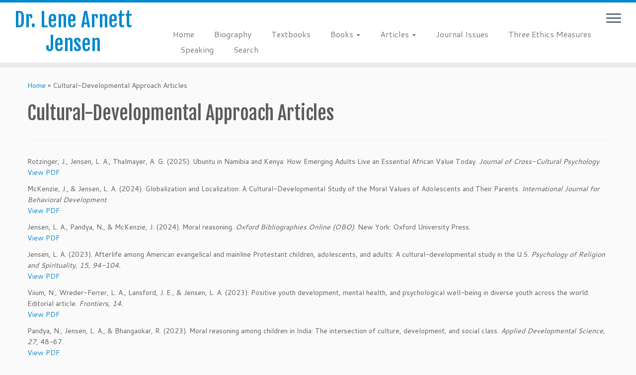

--- FILE ---
content_type: text/html; charset=UTF-8
request_url: https://lenearnettjensen.com/cultural-development-approach-articles/
body_size: 9519
content:
<!DOCTYPE html>
<!--[if IE 7]>
<html class="ie ie7 no-js" lang="en">
<![endif]-->
<!--[if IE 8]>
<html class="ie ie8 no-js" lang="en">
<![endif]-->
<!--[if !(IE 7) | !(IE 8)  ]><!-->
<html class="no-js" lang="en">
<!--<![endif]-->
	<head>
		<meta charset="UTF-8" />
		<meta http-equiv="X-UA-Compatible" content="IE=EDGE" />
        		<meta name="viewport" content="width=device-width, initial-scale=1.0" />
        <link rel="profile"  href="https://gmpg.org/xfn/11" />
		<link rel="pingback" href="https://lenearnettjensen.com/xmlrpc.php" />
		<!-- html5shiv for IE8 and less  -->
		<!--[if lt IE 9]>
			<script src="https://lenearnettjensen.com/wp-content/themes/customizr/assets/front/js/libs/html5.js"></script>
		<![endif]-->
		<script>(function(html){html.className = html.className.replace(/\bno-js\b/,'js')})(document.documentElement);</script>
<title>Cultural-Developmental Approach Articles &#8211; Dr. Lene Arnett Jensen</title>
<link rel='dns-prefetch' href='//fonts.googleapis.com' />
<link rel='dns-prefetch' href='//s.w.org' />
<link rel="alternate" type="application/rss+xml" title="Dr. Lene Arnett Jensen &raquo; Feed" href="https://lenearnettjensen.com/feed/" />
<link rel="alternate" type="application/rss+xml" title="Dr. Lene Arnett Jensen &raquo; Comments Feed" href="https://lenearnettjensen.com/comments/feed/" />
		<script type="text/javascript">
			window._wpemojiSettings = {"baseUrl":"https:\/\/s.w.org\/images\/core\/emoji\/12.0.0-1\/72x72\/","ext":".png","svgUrl":"https:\/\/s.w.org\/images\/core\/emoji\/12.0.0-1\/svg\/","svgExt":".svg","source":{"concatemoji":"https:\/\/lenearnettjensen.com\/wp-includes\/js\/wp-emoji-release.min.js?ver=5.2.18"}};
			!function(e,a,t){var n,r,o,i=a.createElement("canvas"),p=i.getContext&&i.getContext("2d");function s(e,t){var a=String.fromCharCode;p.clearRect(0,0,i.width,i.height),p.fillText(a.apply(this,e),0,0);e=i.toDataURL();return p.clearRect(0,0,i.width,i.height),p.fillText(a.apply(this,t),0,0),e===i.toDataURL()}function c(e){var t=a.createElement("script");t.src=e,t.defer=t.type="text/javascript",a.getElementsByTagName("head")[0].appendChild(t)}for(o=Array("flag","emoji"),t.supports={everything:!0,everythingExceptFlag:!0},r=0;r<o.length;r++)t.supports[o[r]]=function(e){if(!p||!p.fillText)return!1;switch(p.textBaseline="top",p.font="600 32px Arial",e){case"flag":return s([55356,56826,55356,56819],[55356,56826,8203,55356,56819])?!1:!s([55356,57332,56128,56423,56128,56418,56128,56421,56128,56430,56128,56423,56128,56447],[55356,57332,8203,56128,56423,8203,56128,56418,8203,56128,56421,8203,56128,56430,8203,56128,56423,8203,56128,56447]);case"emoji":return!s([55357,56424,55356,57342,8205,55358,56605,8205,55357,56424,55356,57340],[55357,56424,55356,57342,8203,55358,56605,8203,55357,56424,55356,57340])}return!1}(o[r]),t.supports.everything=t.supports.everything&&t.supports[o[r]],"flag"!==o[r]&&(t.supports.everythingExceptFlag=t.supports.everythingExceptFlag&&t.supports[o[r]]);t.supports.everythingExceptFlag=t.supports.everythingExceptFlag&&!t.supports.flag,t.DOMReady=!1,t.readyCallback=function(){t.DOMReady=!0},t.supports.everything||(n=function(){t.readyCallback()},a.addEventListener?(a.addEventListener("DOMContentLoaded",n,!1),e.addEventListener("load",n,!1)):(e.attachEvent("onload",n),a.attachEvent("onreadystatechange",function(){"complete"===a.readyState&&t.readyCallback()})),(n=t.source||{}).concatemoji?c(n.concatemoji):n.wpemoji&&n.twemoji&&(c(n.twemoji),c(n.wpemoji)))}(window,document,window._wpemojiSettings);
		</script>
		<style type="text/css">
img.wp-smiley,
img.emoji {
	display: inline !important;
	border: none !important;
	box-shadow: none !important;
	height: 1em !important;
	width: 1em !important;
	margin: 0 .07em !important;
	vertical-align: -0.1em !important;
	background: none !important;
	padding: 0 !important;
}
</style>
	<link rel='stylesheet' id='tc-gfonts-css'  href='//fonts.googleapis.com/css?family=Fjalla+One:400%7CCantarell:400' type='text/css' media='all' />
<link rel='stylesheet' id='wp-block-library-css'  href='https://lenearnettjensen.com/wp-includes/css/dist/block-library/style.min.css?ver=5.2.18' type='text/css' media='all' />
<link rel='stylesheet' id='cpsh-shortcodes-css'  href='https://lenearnettjensen.com/wp-content/plugins/column-shortcodes//assets/css/shortcodes.css?ver=1.0' type='text/css' media='all' />
<link rel='stylesheet' id='customizr-fa-css'  href='https://lenearnettjensen.com/wp-content/themes/customizr/assets/shared/fonts/fa/css/fontawesome-all.min.css?ver=4.1.45' type='text/css' media='all' />
<link rel='stylesheet' id='customizr-common-css'  href='https://lenearnettjensen.com/wp-content/themes/customizr/inc/assets/css/tc_common.min.css?ver=4.1.45' type='text/css' media='all' />
<link rel='stylesheet' id='customizr-skin-css'  href='https://lenearnettjensen.com/wp-content/themes/customizr/inc/assets/css/blue.min.css?ver=4.1.45' type='text/css' media='all' />
<style id='customizr-skin-inline-css' type='text/css'>

                  .site-title,.site-description,h1,h2,h3,.tc-dropcap {
                    font-family : 'Fjalla One';
                    font-weight : 400;
                  }

                  body,.navbar .nav>li>a {
                    font-family : 'Cantarell';
                    font-weight : 400;
                  }
table { border-collapse: separate; }
                           body table { border-collapse: collapse; }
                          
.social-links .social-icon:before { content: none } 
.sticky-enabled .tc-shrink-on .site-logo img {
    					height:30px!important;width:auto!important
    				}

    				.sticky-enabled .tc-shrink-on .brand .site-title {
    					font-size:0.6em;opacity:0.8;line-height:1.2em
    				}


      .carousel .czr-item {
        line-height: 400px;
        min-height:400px;
        max-height:400px;
      }
      .tc-slider-loader-wrapper {
        line-height: 400px;
        height:400px;
      }
      .carousel .tc-slider-controls {
        line-height: 400px;
        max-height:400px;
      }

        @media (max-width: 1200px) {
          .carousel .czr-item {
            line-height: 308px;
            max-height:308px;
            min-height:308px;
          }
          .czr-item .carousel-caption {
            max-height: 268px;
            overflow: hidden;
          }
          .carousel .tc-slider-loader-wrapper {
            line-height: 308px;
            height:308px;
          }
        }

        @media (max-width: 979px) {
          .carousel .czr-item {
            line-height: 247.2px;
            max-height:247.2px;
            min-height:247.2px;
          }
          .czr-item .carousel-caption {
            max-height: 207.2px;
            overflow: hidden;
          }
          .carousel .tc-slider-loader-wrapper {
            line-height: 247.2px;
            height:247.2px;
          }
        }

        @media (max-width: 480px) {
          .carousel .czr-item {
            line-height: 152px;
            max-height:152px;
            min-height:152px;
          }
          .czr-item .carousel-caption {
            max-height: 112px;
            overflow: hidden;
          }
          .carousel .tc-slider-loader-wrapper {
            line-height: 152px;
            height:152px;
          }
        }

        @media (max-width: 320px) {
          .carousel .czr-item {
            line-height: 112px;
            max-height:112px;
            min-height:112px;
          }
          .czr-item .carousel-caption {
            max-height: 72px;
            overflow: hidden;
          }
          .carousel .tc-slider-loader-wrapper {
            line-height: 112px;
            height:112px;
          }
        }

@media (max-width: 979px) {
          .tc-second-menu-on .nav-collapse {
            width: inherit;
            overflow: visible;
            height: inherit;
            position:relative;
            top: inherit;
            -webkit-box-shadow: none;
            -moz-box-shadow: none;
            box-shadow: none;
            background: inherit;
          }

          .logo-centered.tc-second-menu-display-in-header-when-mobile .pull-menu-center .navbar .nav-collapse {
              width: 100%;
              text-align: center;
          }

          .logo-centered.tc-second-menu-display-in-header-when-mobile .pull-menu-center .navbar .nav-collapse .nav {
              float: initial;
              display: inline-block;
              margin: 0 -12px;
              text-align: initial;
          }

          .tc-sticky-header.sticky-enabled #tc-page-wrap .nav-collapse, #tc-page-wrap .tc-second-menu-hide-when-mobile .nav-collapse.collapse .nav {
            display:none !important;
          }

          .tc-second-menu-on .tc-hover-menu.nav ul.dropdown-menu {
            display:none;
          }
          .tc-second-menu-on .navbar .nav-collapse ul.nav>li li a {
            padding: 3px 20px;
          }
          .tc-second-menu-on .nav-collapse.collapse .nav {
            display: block;
            float: left;
            margin: inherit;
          }
          .tc-second-menu-on .nav-collapse .nav>li {
            float:left;
          }
          .tc-second-menu-on .nav-collapse .dropdown-menu {
            position:absolute;
            display: none;
            -webkit-box-shadow: 0 2px 8px rgba(0,0,0,.2);
            -moz-box-shadow: 0 2px 8px rgba(0,0,0,.2);
            box-shadow: 0 2px 8px rgba(0,0,0,.2);
            background-color: #fff;
            -webkit-border-radius: 6px;
            -moz-border-radius: 6px;
            border-radius: 6px;
            -webkit-background-clip: padding-box;
            -moz-background-clip: padding;
            background-clip: padding-box;
            padding: 5px 0;
          }
          .tc-second-menu-on .navbar .nav>li>.dropdown-menu:after, .navbar .nav>li>.dropdown-menu:before{
            content: '';
            display: inline-block;
            position: absolute;
          }
          .tc-second-menu-on .tc-hover-menu.nav .caret {
            display:inline-block;
          }
          .tc-second-menu-on .tc-hover-menu.nav li:hover>ul {
            display: block;
          }
          .tc-second-menu-on .nav a, .tc-second-menu-on .tc-hover-menu.nav a {
            border-bottom: none;
          }
          .tc-second-menu-on .dropdown-menu>li>a {
            padding: 3px 20px;
          }
          .tc-second-menu-on .tc-submenu-move .dropdown-menu>li>a:focus,.tc-second-menu-on .tc-submenu-move .dropdown-menu>li>a:hover,.tc-second-menu-on .tc-submenu-move .dropdown-submenu:focus>a, .tc-second-menu-on .tc-submenu-move .dropdown-submenu:hover>a {
            padding-left: 1.63em
          }
          .tc-second-menu-on .tc-submenu-fade .nav>li>ul {
            opacity: 0;
            top: 75%;
            visibility: hidden;
            display: block;
            -webkit-transition: all .2s ease-in-out;
            -moz-transition: all .2s ease-in-out;
            -o-transition: all .2s ease-in-out;
            -ms-transition: all .2s ease-in-out;
            transition: all .2s ease-in-out;
          }
          .tc-second-menu-on .tc-submenu-fade .nav li.open>ul, .tc-second-menu-on .tc-submenu-fade .tc-hover-menu.nav li:hover>ul {
            opacity: 1;
            top: 95%;
            visibility: visible;
          }
          .tc-second-menu-on .tc-submenu-move .dropdown-menu>li>a {
            -webkit-transition: all ease .241s;
            -moz-transition: all ease .241s;
            -o-transition: all ease .241s;
            transition: all ease .241s;
          }
          .tc-second-menu-on .dropdown-submenu>.dropdown-menu {
            top: 110%;
            left: 30%;
            left: 30%\9;
            top: 0\9;
            margin-top: -6px;
            margin-left: -1px;
            -webkit-border-radius: 6px;
            -moz-border-radius: 6px;
            border-radius: 6px;
          }
          .tc-second-menu-on .dropdown-submenu>a:after {
            content: ' ';
          }
        }


        .sticky-enabled .tc-second-menu-on .nav-collapse.collapse {
          clear:none;
        }


          #tc-sn { width: 330px;}
          .tc-sn-visible[class*=sn-left] #tc-page-wrap { left: 330px; }
          .tc-sn-visible[class*=sn-right] #tc-page-wrap { right: 330px; }
          [class*=sn-right].sn-close #tc-page-wrap, [class*=sn-left].sn-open #tc-page-wrap {
            -webkit-transform: translate3d( 330px, 0, 0 );
            -moz-transform: translate3d( 330px, 0, 0 );
            transform: translate3d( 330px, 0, 0 );
          }
          [class*=sn-right].sn-open #tc-page-wrap, [class*=sn-left].sn-close #tc-page-wrap {
            -webkit-transform: translate3d( -330px, 0, 0 );
            -moz-transform: translate3d( -330px, 0, 0 );
             transform: translate3d( -330px, 0, 0 );
          }
          /* stick the sticky header to the left/right of the page wrapper */
          .tc-sticky-header.tc-sn-visible:not(.animating)[class*=sn-left] .tc-header { left: 330px; }
          .tc-sticky-header.tc-sn-visible:not(.animating)[class*=sn-right] .tc-header { right: 330px; }
          /* ie<9 breaks using :not */
          .no-csstransforms3d .tc-sticky-header.tc-sn-visible[class*=sn-left] .tc-header { left: 330px; }
          .no-csstransforms3d .tc-sticky-header.tc-sn-visible[class*=sn-right] .tc-header { right: 330px; }
      
</style>
<link rel='stylesheet' id='customizr-style-css'  href='https://lenearnettjensen.com/wp-content/themes/customizr/style.css?ver=4.1.45' type='text/css' media='all' />
<link rel='stylesheet' id='fancyboxcss-css'  href='https://lenearnettjensen.com/wp-content/themes/customizr/assets/front/js/libs/fancybox/jquery.fancybox-1.3.4.min.css?ver=5.2.18' type='text/css' media='all' />
<script type='text/javascript' id="nb-jquery" src='https://lenearnettjensen.com/wp-includes/js/jquery/jquery.js?ver=1.12.4-wp'></script>
<script type='text/javascript' src='https://lenearnettjensen.com/wp-includes/js/jquery/jquery-migrate.min.js?ver=1.4.1'></script>
<script type='text/javascript' src='https://lenearnettjensen.com/wp-content/themes/customizr/assets/front/js/libs/modernizr.min.js?ver=4.1.45'></script>
<script type='text/javascript' src='https://lenearnettjensen.com/wp-content/themes/customizr/assets/front/js/libs/fancybox/jquery.fancybox-1.3.4.min.js?ver=4.1.45'></script>
<script type='text/javascript'>
/* <![CDATA[ */
var TCParams = {"_disabled":[],"FancyBoxState":"1","FancyBoxAutoscale":"1","SliderName":"","SliderDelay":"","SliderHover":"1","centerSliderImg":"1","SmoothScroll":{"Enabled":true,"Options":{"touchpadSupport":false}},"anchorSmoothScroll":"linear","anchorSmoothScrollExclude":{"simple":["[class*=edd]",".tc-carousel-control",".carousel-control","[data-toggle=\"modal\"]","[data-toggle=\"dropdown\"]","[data-toggle=\"tooltip\"]","[data-toggle=\"popover\"]","[data-toggle=\"collapse\"]","[data-toggle=\"tab\"]","[data-toggle=\"pill\"]","[class*=upme]","[class*=um-]"],"deep":{"classes":[],"ids":[]}},"ReorderBlocks":"1","centerAllImg":"1","HasComments":"","LeftSidebarClass":".span3.left.tc-sidebar","RightSidebarClass":".span3.right.tc-sidebar","LoadModernizr":"1","stickyCustomOffset":{"_initial":0,"_scrolling":0,"options":{"_static":true,"_element":""}},"stickyHeader":"1","dropdowntoViewport":"","timerOnScrollAllBrowsers":"1","extLinksStyle":"","extLinksTargetExt":"","extLinksSkipSelectors":{"classes":["btn","button"],"ids":[]},"dropcapEnabled":"","dropcapWhere":{"post":"","page":""},"dropcapMinWords":"50","dropcapSkipSelectors":{"tags":["IMG","IFRAME","H1","H2","H3","H4","H5","H6","BLOCKQUOTE","UL","OL"],"classes":["btn","tc-placeholder-wrap"],"id":[]},"imgSmartLoadEnabled":"","imgSmartLoadOpts":{"parentSelectors":[".article-container",".__before_main_wrapper",".widget-front"],"opts":{"excludeImg":[".tc-holder-img"]}},"imgSmartLoadsForSliders":"","goldenRatio":"1.618","gridGoldenRatioLimit":"350","isSecondMenuEnabled":"1","secondMenuRespSet":"in-sn-before","isParallaxOn":"1","parallaxRatio":"0.55","pluginCompats":[],"adminAjaxUrl":"https:\/\/lenearnettjensen.com\/wp-admin\/admin-ajax.php","ajaxUrl":"https:\/\/lenearnettjensen.com\/?czrajax=1","frontNonce":{"id":"CZRFrontNonce","handle":"79bb28be24"},"isDevMode":"","isModernStyle":"","i18n":{"Permanently dismiss":"Permanently dismiss"},"frontNotifications":{"styleSwitcher":{"enabled":false,"content":"","dismissAction":"dismiss_style_switcher_note_front","ajaxUrl":"https:\/\/lenearnettjensen.com\/wp-admin\/admin-ajax.php"}}};
/* ]]> */
</script>
<script type='text/javascript' src='https://lenearnettjensen.com/wp-content/themes/customizr/inc/assets/js/tc-scripts.min.js?ver=4.1.45'></script>
<link rel='https://api.w.org/' href='https://lenearnettjensen.com/wp-json/' />
<link rel="EditURI" type="application/rsd+xml" title="RSD" href="https://lenearnettjensen.com/xmlrpc.php?rsd" />
<link rel="wlwmanifest" type="application/wlwmanifest+xml" href="https://lenearnettjensen.com/wp-includes/wlwmanifest.xml" /> 
<meta name="generator" content="WordPress 5.2.18" />
<link rel="canonical" href="https://lenearnettjensen.com/cultural-development-approach-articles/" />
<link rel='shortlink' href='https://lenearnettjensen.com/?p=104' />
<link rel="alternate" type="application/json+oembed" href="https://lenearnettjensen.com/wp-json/oembed/1.0/embed?url=https%3A%2F%2Flenearnettjensen.com%2Fcultural-development-approach-articles%2F" />
<link rel="alternate" type="text/xml+oembed" href="https://lenearnettjensen.com/wp-json/oembed/1.0/embed?url=https%3A%2F%2Flenearnettjensen.com%2Fcultural-development-approach-articles%2F&#038;format=xml" />
<!-- <meta name="NextGEN" version="3.2.18" /> -->
		<style type="text/css" id="wp-custom-css">
			
.carousel-caption {
  padding: .5cm;
  background: rgba(0, 0, 0, .0);
}
.carousel-caption .btn{
  padding: .2cm;
  font-size:  1em;
  color: #5a5a5a;
  background-color: #e9eaea;
  background-image: none;
  /**text-shadow: none;**/
}

.carousel-caption .lead, .carousel-caption h1 {
    text-shadow: none;
}

.btn.btn-primary.fp-button {
  padding: .2cm;
  font-size:  1em;
  color: #5a5a5a;
  background-color: #e9eaea;
  background-image: none;
  /**text-shadow: none;**/
}

.image-border {border: 1.25px solid}


hr {clear: both}		</style>
			</head>
	
	<body class="nb-3-3-2 nimble-no-local-data-skp__post_page_104 nimble-no-group-site-tmpl-skp__all_page page-template-default page page-id-104 wp-embed-responsive sek-hide-rc-badge tc-fade-hover-links tc-no-sidebar tc-center-images skin-blue tc-sticky-header sticky-disabled tc-transparent-on-scroll no-navbar tc-side-menu sn-right" >
            <a class="screen-reader-text skip-link" href="#content">Skip to content</a>
                  <nav id="tc-sn" class="tc-sn navbar" role="navigation">
            <div class="tc-sn-inner nav-collapse">
              <div class="btn-toggle-nav sn-toggle pull-right"><button type="button" class="btn menu-btn"  title="Close" aria-label="Close"><span class="icon-bar"></span><span class="icon-bar"></span><span class="icon-bar"></span> </button></div><div class="sn-nav-wrapper"><div class="menu-primary-menu-container"><ul id="menu-primary-menu" class="nav sn-nav"><li id="menu-item-471" class="menu-item menu-item-type-post_type menu-item-object-page menu-item-home menu-item-471"><a href="https://lenearnettjensen.com/">Home</a></li>
<li id="menu-item-449" class="menu-item menu-item-type-post_type menu-item-object-page menu-item-449"><a href="https://lenearnettjensen.com/about/">Biography</a></li>
<li id="menu-item-698" class="menu-item menu-item-type-post_type menu-item-object-page menu-item-698"><a href="https://lenearnettjensen.com/textbooks/">Textbooks</a></li>
<li id="menu-item-450" class="menu-item menu-item-type-post_type menu-item-object-page menu-item-has-children dropdown menu-item-450"><a href="https://lenearnettjensen.com/books-4/">Books <strong class="caret"></strong></a>
<ul class="dropdown-menu">
	<li id="menu-item-863" class="menu-item menu-item-type-post_type menu-item-object-page menu-item-863"><a href="https://lenearnettjensen.com/the-oxford-handbook-of-moral-development/">The Oxford Handbook of Moral Development</a></li>
	<li id="menu-item-451" class="menu-item menu-item-type-post_type menu-item-object-page menu-item-451"><a href="https://lenearnettjensen.com/moral-development-in-a-global-world/">Moral Development in a Global World</a></li>
	<li id="menu-item-452" class="menu-item menu-item-type-post_type menu-item-object-page menu-item-452"><a href="https://lenearnettjensen.com/the-oxford-handbook-of-human-development-and-culture-an-interdisciplinary-perspective/">The Oxford Handbook of Human Development and Culture</a></li>
	<li id="menu-item-453" class="menu-item menu-item-type-post_type menu-item-object-page menu-item-453"><a href="https://lenearnettjensen.com/books/">Bridging Cultural and Developmental Approaches to Psychology</a></li>
</ul>
</li>
<li id="menu-item-454" class="menu-item menu-item-type-custom menu-item-object-custom current-menu-ancestor current-menu-parent menu-item-has-children dropdown menu-item-454"><a href="#">Articles <strong class="caret"></strong></a>
<ul class="dropdown-menu">
	<li id="menu-item-455" class="menu-item menu-item-type-post_type menu-item-object-page current-menu-item page_item page-item-104 current_page_item menu-item-455"><a href="https://lenearnettjensen.com/cultural-development-approach-articles/" aria-current="page">Cultural-Developmental Approach Articles</a></li>
	<li id="menu-item-456" class="menu-item menu-item-type-post_type menu-item-object-page menu-item-456"><a href="https://lenearnettjensen.com/globalization-articles/">Globalization Articles</a></li>
	<li id="menu-item-457" class="menu-item menu-item-type-post_type menu-item-object-page menu-item-457"><a href="https://lenearnettjensen.com/moral-development-articles/">Moral Development Articles</a></li>
</ul>
</li>
<li id="menu-item-458" class="menu-item menu-item-type-post_type menu-item-object-page menu-item-458"><a href="https://lenearnettjensen.com/monographs/">Journal Issues</a></li>
<li id="menu-item-460" class="menu-item menu-item-type-post_type menu-item-object-page menu-item-460"><a href="https://lenearnettjensen.com/three-ethics-measures/">Three Ethics Measures</a></li>
<li id="menu-item-461" class="menu-item menu-item-type-post_type menu-item-object-page menu-item-461"><a href="https://lenearnettjensen.com/speaking/">Speaking</a></li>
<li id="menu-item-459" class="menu-item menu-item-type-post_type menu-item-object-page menu-item-459"><a href="https://lenearnettjensen.com/search/">Search</a></li>
</ul></div></div>            </div><!--.tc-sn-inner -->
          </nav><!-- //#tc-sn -->
        
    <div id="tc-page-wrap" class="">

  		
  	   	<header class="tc-header clearfix row-fluid tc-tagline-off tc-title-logo-on  tc-shrink-on tc-menu-on logo-left tc-second-menu-on tc-second-menu-in-sn-before-when-mobile" role="banner">
  			      <div class="brand span3 pull-left ">

        <h1><a class="site-title" href="https://lenearnettjensen.com/">Dr. Lene Arnett Jensen</a></h1>
      </div> <!-- brand span3 pull-left -->
            	<div class="navbar-wrapper clearfix span9 tc-submenu-fade tc-submenu-move tc-open-on-hover pull-menu-left">
        	<div class="navbar resp">
          		<div class="navbar-inner" role="navigation">
            		<div class="row-fluid">
              		<div class="btn-toggle-nav sn-toggle pull-right"><button type="button" class="btn menu-btn"  title="Open the menu" aria-label="Open the menu"><span class="icon-bar"></span><span class="icon-bar"></span><span class="icon-bar"></span> </button></div><div class="nav-collapse collapse tc-hover-menu-wrapper"><div class="menu-primary-menu-container"><ul id="menu-primary-menu-3" class="nav tc-hover-menu"><li class="menu-item menu-item-type-post_type menu-item-object-page menu-item-home menu-item-471"><a href="https://lenearnettjensen.com/">Home</a></li>
<li class="menu-item menu-item-type-post_type menu-item-object-page menu-item-449"><a href="https://lenearnettjensen.com/about/">Biography</a></li>
<li class="menu-item menu-item-type-post_type menu-item-object-page menu-item-698"><a href="https://lenearnettjensen.com/textbooks/">Textbooks</a></li>
<li class="menu-item menu-item-type-post_type menu-item-object-page menu-item-has-children dropdown menu-item-450"><a href="https://lenearnettjensen.com/books-4/">Books <strong class="caret"></strong></a>
<ul class="dropdown-menu">
	<li class="menu-item menu-item-type-post_type menu-item-object-page menu-item-863"><a href="https://lenearnettjensen.com/the-oxford-handbook-of-moral-development/">The Oxford Handbook of Moral Development</a></li>
	<li class="menu-item menu-item-type-post_type menu-item-object-page menu-item-451"><a href="https://lenearnettjensen.com/moral-development-in-a-global-world/">Moral Development in a Global World</a></li>
	<li class="menu-item menu-item-type-post_type menu-item-object-page menu-item-452"><a href="https://lenearnettjensen.com/the-oxford-handbook-of-human-development-and-culture-an-interdisciplinary-perspective/">The Oxford Handbook of Human Development and Culture</a></li>
	<li class="menu-item menu-item-type-post_type menu-item-object-page menu-item-453"><a href="https://lenearnettjensen.com/books/">Bridging Cultural and Developmental Approaches to Psychology</a></li>
</ul>
</li>
<li class="menu-item menu-item-type-custom menu-item-object-custom current-menu-ancestor current-menu-parent menu-item-has-children dropdown menu-item-454"><a href="#">Articles <strong class="caret"></strong></a>
<ul class="dropdown-menu">
	<li class="menu-item menu-item-type-post_type menu-item-object-page current-menu-item page_item page-item-104 current_page_item menu-item-455"><a href="https://lenearnettjensen.com/cultural-development-approach-articles/" aria-current="page">Cultural-Developmental Approach Articles</a></li>
	<li class="menu-item menu-item-type-post_type menu-item-object-page menu-item-456"><a href="https://lenearnettjensen.com/globalization-articles/">Globalization Articles</a></li>
	<li class="menu-item menu-item-type-post_type menu-item-object-page menu-item-457"><a href="https://lenearnettjensen.com/moral-development-articles/">Moral Development Articles</a></li>
</ul>
</li>
<li class="menu-item menu-item-type-post_type menu-item-object-page menu-item-458"><a href="https://lenearnettjensen.com/monographs/">Journal Issues</a></li>
<li class="menu-item menu-item-type-post_type menu-item-object-page menu-item-460"><a href="https://lenearnettjensen.com/three-ethics-measures/">Three Ethics Measures</a></li>
<li class="menu-item menu-item-type-post_type menu-item-object-page menu-item-461"><a href="https://lenearnettjensen.com/speaking/">Speaking</a></li>
<li class="menu-item menu-item-type-post_type menu-item-object-page menu-item-459"><a href="https://lenearnettjensen.com/search/">Search</a></li>
</ul></div></div>          			</div><!-- /.row-fluid -->
          		</div><!-- /.navbar-inner -->
        	</div><!-- /.navbar resp -->
      	</div><!-- /.navbar-wrapper -->
    	  		</header>
  		<div id="tc-reset-margin-top" class="container-fluid" style="margin-top:103px"></div><div id="main-wrapper" class="container">

    <div class="tc-hot-crumble container" role="navigation"><div class="row"><div class="span12"><div class="breadcrumb-trail breadcrumbs"><span class="trail-begin"><a href="https://lenearnettjensen.com" title="Dr. Lene Arnett Jensen" rel="home" class="trail-begin">Home</a></span> <span class="sep">&raquo;</span> <span class="trail-end">Cultural-Developmental Approach Articles</span></div></div></div></div>
    <div class="container" role="main">
        <div class="row column-content-wrapper">

            
                <div id="content" class="span12 article-container tc-gallery-style">

                    
                        
                                                                                    
                                                                    <article id="page-104" class="row-fluid post-104 page type-page status-publish czr-hentry">
                                                <header class="entry-header">
          <h1 class="entry-title ">Cultural-Developmental Approach Articles</h1><hr class="featurette-divider __before_content">        </header>
        
        <div class="entry-content">
          <p>Rotzinger, J., Jensen, L. A., Thalmayer, A. G. (2025). Ubuntu in Namibia and Kenya: How Emerging Adults Live an Essential African Value Today. <em>Journal of Cross-Cultural Psychology</em>.<br />
<a href="https://lenearnettjensen.com/wp-content/uploads/2025/01/2025-JCCP-Rotzinger-Jensen-Thalmayer-Ubuntu.pdf" target="_blank" rel="noopener noreferrer">View PDF</a></p>
<p>McKenzie, J., &amp; Jensen, L. A. (2024). Globalization and Localization: A Cultural-Developmental Study of the Moral Values of Adolescents and Their Parents. <em>International Journal for Behavioral Development</em>.<br />
<a href="https://lenearnettjensen.com/wp-content/uploads/2024/12/2024-IJBD-McKenzie-Jensen-EVA-Thailand.pdf" target="_blank" rel="noopener noreferrer">View PDF</a></p>
<p>Jensen, L. A., Pandya, N., &amp; McKenzie, J. (2024). Moral reasoning. <em>Oxford Bibliographies Online (OBO)</em>. New York: Oxford University Press.<br />
<a href="https://lenearnettjensen.com/wp-content/uploads/2024/12/OBO-2024-Jensen-Pandya-McKenzie-Moral-Reasoning-Final.pdf" target="_blank" rel="noopener noreferrer">View PDF</a></p>
<p>Jensen, L. A. (2023). Afterlife among American evangelical and mainline Protestant children, adolescents, and adults: A cultural-developmental study in the U.S. <em>Psychology of Religion and Spirituality, 15, 94-104.</em><br />
<a href="https://lenearnettjensen.com/wp-content/uploads/2023/06/2023-PRS-Jensen-Afterlife-Beliefs-Final.pdf" target="_blank" rel="noopener noreferrer">View PDF</a></p>
<p>Viium, N., Wreder-Ferrer, L. A., Lansford, J. E., &amp; Jensen, L. A. (2023). Positive youth development, mental health, and psychological well-being in diverse youth across the world: Editorial article. <em>Frontiers, 14.</em><br />
<a href="https://lenearnettjensen.com/wp-content/uploads/2023/06/2023-Frontiers-PYD-Across-World-Final.pdf" target="_blank" rel="noopener noreferrer">View PDF</a></p>
<p>Pandya, N., Jensen, L. A., &amp; Bhangaokar, R. (2023). Moral reasoning among children in India: The intersection of culture, development, and social class. <em>Applied Developmental Science, 27</em>, 48-67.<br />
<a href="https://lenearnettjensen.com/wp-content/uploads/2023/06/Pandya-Jensen-Bhangaokar-Moral-Development-India-Culture-SES-final.pdf" target="_blank" rel="noopener noreferrer">View PDF</a></p>
<p>Jensen, L. A. (2022). Globalization: Human development in a new cultural context. In Chiao, J., Li, S.-C., Turner, R., Lee, S.-Y., &amp; Pringle, B. (Eds.), Oxford handbook of cultural neuroscience and global mental health (pp. 464-486). New York: Oxford University Press.<br />
<a href="https://lenearnettjensen.com/wp-content/uploads/2023/06/2022-Oxford-Handbook-Jensen-Globalization-Human-Development-Proofs.pdf" target="_blank" rel="noopener noreferrer">View PDF</a></p>
<p>Jensen, L. A. (2021). The Cultural Psychology of Religiosity, Spirituality, and Secularism in Adolescence.&nbsp;<em>Adolescent Research Review, 6, 277-288</em>.<br />
<a href="https://lenearnettjensen.com/wp-content/uploads/2023/06/2021-ARR-Jensen-Culture-Religion-Final.pdf" target="_blank" rel="noopener noreferrer">View PDF</a></p>
<p>Jensen, L. A. (2020). Moral Development: From Paradigms to Plurality. In Jensen, L. A. (Ed.), The Oxford handbook of moral development: An interdisciplinary perspective (pp. 3-6). New York: Oxford University Press.<br />
<a href="https://lenearnettjensen.com/wp-content/uploads/2020/05/2020-OUP-Handbook-Moral-Jensen-Introduction.pdf" target="_blank" rel="noopener noreferrer">View PDF</a></p>
<p>Jensen, L. A. (2020). The Development of Moral Reasoning: From Common Beginnings to Diverse Life Course pathways. In Jensen, L. A. (Ed.), The Oxford handbook of moral development: An interdisciplinary perspective (pp.222-243). New York: Oxford University Press.<br />
<a href="https://lenearnettjensen.com/wp-content/uploads/2020/05/2020-OUP-Moral-Handbook-Jensen-Moral-Development.pdf" target="_blank" rel="noopener noreferrer">View PDF</a></p>
<p>Jensen, L. A. (2020). Moral development: The cultural-developmental approach. In D. T. Cook (Ed.), The SAGE encyclopedia of children and childhood studies. Thousand Oaks, CA: SAGE.<br />
<a href="https://lenearnettjensen.com/wp-content/uploads/2020/05/Jensen-Moral-Development-Preprint-050520.pdf" target="_blank" rel="noopener noreferrer">View PDF</a></p>
<p>Jensen, L. A. (2018). The Cultural-Developmental Approach to Moral Psychology: Autonomy, Community, and Divinity Across Cultures and Ages. Handbook of Advances in Culture and Psychology, Vol. 7 (pp. 107-143). New York: Oxford University Press.<br />
<a href="https://lenearnettjensen.com/wp-content/uploads/2021/04/2018-Handbook-Advances-Jensen-Ethics-Across-Cultures-Ages-Final.pdf" target="_blank" rel="noopener noreferrer">View PDF</a></p>
<p>Jensen, L. A. (2017). Foreword. In Padilla-Walker, L. M., &amp; Nelson, L. J. (Eds.), Flourishing in emerging adulthood: Positive development during the third decade of life. New York: Oxford University Press.<br />
<a href="https://lenearnettjensen.com/wp-content/uploads/2019/08/2017-OUP-EA-Book-Jensen-Foreword-Final.pdf" target="_blank" rel="noopener noreferrer">View PDF</a></p>
<p>McKenzie, J., &amp; Jensen, L. A. (2017). Charting the Moral Life Courses: A Theory of Moral Development in U.S. Evangelical and Mainline Protestant Cultures. Culture &amp; Psychology, 23, 1-18.<br />
<a href="https://lenearnettjensen.com/wp-content/uploads/2019/08/2017-CP-McKenzie-Jensen-Moral-Life-Courses-Final.pdf" target="_blank" rel="noopener noreferrer">View PDF</a></p>
<p>Jensen, L. A., &amp; McKenzie, J. (2016). The moral reasoning of U.S. evangelical and mainline Protestant children, adolescents, and adults: A cultural-developmental study. Child Development, 87<em>, </em>446-464.<br />
<a href="http://lenearnettjensen.com/wp-content/uploads/2018/10/2016-CD-Jensen-McKenzie-Cultural-Developmental-Moral-Reasoning-Final.pdf" target="_blank" rel="noopener noreferrer">View PDF</a></p>
<p>Jensen, L. A., &amp; Dost-Gozkan, A. (2015). Adolescent-parent relations in Asian Indian and Salvadoran immigrant families: A cultural-developmental analysis of authority, autonomy, conflict and cohesion. Journal of Research on Adolescence, 25, 340-351.<br />
<a href="http://lenearnettjensen.com/wp-content/uploads/2018/10/2015-JRA-Jensen-Dost-Gozkan-Immigrant-Family-Relationships-Final.pdf" target="_blank" rel="noopener noreferrer">View PDF</a></p>
<p>Arnett, J. J., &amp; Jensen, L. A. (2015). “There’s more between heaven and earth”: Danish emerging adults’ religious beliefs and values. Journal of Adolescent Research, 30, 661-682.<br />
<a href="http://lenearnettjensen.com/wp-content/uploads/2018/10/2015-JAR-Arnett-Jensen-Religion-Danish-Emerging-Adults-Final.pdf" target="_blank" rel="noopener noreferrer">View PDF</a></p>
<p>Jensen, L. A. (2015). Cultural-developmental scholarship for a global world:&nbsp;An introduction. In Jensen, L. A. (Ed.), The Oxford handbook of human development and culture: An interdisciplinary perspective (pp. 3-13). New York: Oxford University Press.<br />
<a href="http://lenearnettjensen.com/wp-content/uploads/2018/10/2015-OUP-Handbook-Jensen-Cultural-Developmental-Introduction-Final-1.pdf" target="_blank" rel="noopener noreferrer">View PDF</a></p>
<p>Jensen, L. A. (2015). Theorizing and researching moral development in a global world. In Jensen, L. A. (Ed.), Moral development in a global world: Research from a cultural-developmental perspective (pp. 1-19). New York: Cambridge University Press<br />
<a href="http://lenearnettjensen.com/wp-content/uploads/2018/10/2015-CUP-Jensen-Introduction-Morality-Global-World-Final.pdf" target="_blank" rel="noopener noreferrer">View PDF</a></p>
<p>Jensen, L. A., &amp; Chen, X. (2013). Adolescent development in a diverse and changing world: Introduction. Journal of Research on Adolescence, 23, 197-200.<br />
<a href="http://lenearnettjensen.com/wp-content/uploads/2018/10/2013-JRA-Jensen-Chen-Special-Section-Introduction-Final.pdf" target="_blank" rel="noopener noreferrer">View PDF</a></p>
<p>Jensen, L. A. (2012). Selves, societies, and social sciences: Pluralism in a changing global world: A review of Matthew Adams’ Self and Social Change and Robin Goodwin’s Changing Relations. Theory &amp; Psychology, 22, 365-369.<br />
<a href="http://lenearnettjensen.com/wp-content/uploads/2018/10/2012-TP-Jensen-Selves-Societies-and-Social-Sciences1.pdf" target="_blank" rel="noopener noreferrer">View PDF</a></p>
<p>Jensen, L. A. (2012). Bridging universal and cultural perspectives: A vision for developmental psychology in a global world. Child Development Perspectives, 6, 98-104.<br />
<a href="http://lenearnettjensen.com/wp-content/uploads/2018/10/2012-CDP-Jensen-Future-of-Developmental-Psychology-Final.pdf" target="_blank" rel="noopener noreferrer">View PDF</a></p>
<p>Jensen, L. A. (2011). Autonomy, community, and divinity: The cultural development of three fundamental moral ethics. Zygon, 46, 150-167.<br />
<a href="http://lenearnettjensen.com/wp-content/uploads/2018/10/2011-Zygon-Jensen-Autonomy-Community-Divinity.pdf" target="_blank" rel="noopener noreferrer">View PDF</a></p>
<p>Jensen, L. A. (2011). Changing our scholarship for a changing world. In Jensen, L. A. (Ed.). Bridging cultural and developmental psychology: New syntheses in theory, research and policy (pp. xxi-xxvi). New York: Oxford University Press.<br />
<a href="http://lenearnettjensen.com/wp-content/uploads/2018/10/2011-Bridging-Book-Jensen-Introduction.pdf" target="_blank" rel="noopener noreferrer">View PDF</a></p>
<p>Jensen, L. A. (2011). The cultural-developmental theory of moral psychology: A new synthesis. In Jensen, L. A. (Ed.). Bridging cultural and developmental psychology: New syntheses in theory, research and policy (pp. 3-25). New York: Oxford University Press.<br />
<a href="http://lenearnettjensen.com/wp-content/uploads/2018/10/2011-Bridging-Book-Jensen-Introduction.pdf" target="_blank" rel="noopener noreferrer">View PDF</a></p>
<p>Jensen, L. A. (2011). Developmental and cultural syntheses for psychology: A synopsis of the Bridging Project. Developments: Newsletter of the Society for Research in Child Development, 54, 8.<br />
<a href="http://lenearnettjensen.com/wp-content/uploads/2018/10/2011-SRCD-SRCD-Newsletter-Jensen-Bridging-Project.pdf" target="_blank" rel="noopener noreferrer">View PDF</a></p>
<p>Jensen, L. A. (2009). Conceptions of God and the devil across the lifespan: A cultural-developmental study of religious liberals and conservatives. Journal for the Scientific Study of Religion, 48, 121-145.<br />
<a href="http://lenearnettjensen.com/wp-content/uploads/2018/10/2009-JSSR-Jensen-Conceptions-God-and-Devil.pdf" target="_blank" rel="noopener noreferrer">View PDF</a></p>
<p>Jensen, L. A. (2009). Bridging cultural and developmental psychology: New syntheses in theory, research and policy. Developments: Newsletter of the Society for Research in Child Development, 52, 4.<br />
<a href="http://lenearnettjensen.com/wp-content/uploads/2018/10/2009-SRCD-Newsletter-Jensen-Bridging-Project.pdf" target="_blank" rel="noopener noreferrer">View PDF</a></p>
<p>Jensen, L. A. (2008). Through two lenses: A cultural-developmental approach to moral psychology. Developmental Review, 28, 289-315.<br />
<a href="http://lenearnettjensen.com/wp-content/uploads/2018/10/2008-DR-Jensen-Through-Two-Lenses.pdf" target="_blank" rel="noopener noreferrer">View PDF</a></p>
<p>Jensen, L. A. (2006). Liberal and conservative conceptions of family: A cultural-developmental study. The International Journal for the Psychology of Religion, 16, 253-269.<br />
<a href="http://lenearnettjensen.com/wp-content/uploads/2018/10/2006-IJPR-Jensen-Liberal-and-Conservative-Conceptions-of-Family.pdf" target="_blank" rel="noopener noreferrer">View PDF</a></p>
<p>Jensen, L. A., &amp; Larson, R. W. (2005). Developmental horizons: Legacies and prospects in child and adolescent development. In Jensen L. A., &amp; Larson, R. (Eds.). New horizons in developmental theory and research. New Directions for Child and Adolescent Development, 109, 5-13.<br />
<a href="http://lenearnettjensen.com/wp-content/uploads/2018/10/2005-NDCAD-Jensen-Larson-Developmental-Legacies-and-Prospects.pdf" target="_blank" rel="noopener noreferrer">View PDF</a></p>
<p>Jensen, L. A. (2003). Coming of age in a multicultural world: Globalization and adolescent cultural identity formation. Applied Developmental Science, 7, 188-195.<br />
* Reprinted in Browning, D. (2007). Adolescent identities. Mahwah, NJ: Analytic Press.<br />
* Reprinted in Duffy, K. (2005). Adolescent psychology: Annual editions 04/05. Boston: McGraw-Hill.<br />
<a href="http://lenearnettjensen.com/wp-content/uploads/2018/10/2003-ADS-Jensen-Coming-of-Age-Multicultural-World.pdf" target="_blank" rel="noopener noreferrer">View PDF</a></p>
        </div>

                                            </article>
                                
                            
                        
                    
                                   <hr class="featurette-divider tc-mobile-separator">
                </div><!--.article-container -->

           
        </div><!--.row -->
    </div><!-- .container role: main -->

    
</div><!-- //#main-wrapper -->

  		<!-- FOOTER -->
  		<footer id="footer" class="">
  		 					<div class="container footer-widgets ">
                    <div class="row widget-area" role="complementary">
												
							<div id="footer_one" class="span4">
																
										<aside id="text-3" class="widget widget_text">			<div class="textwidget"><p><center>ljensen@clarku.edu</center></p>
</div>
		</aside>
																							</div><!-- .{$key}_widget_class -->

						
							<div id="footer_two" class="span4">
																
										<aside id="text-4" class="widget widget_text">			<div class="textwidget"><p><center>Clark University,<br />
Department of Psychology, <br />
950 Main Street,<br />
Worcester, MA 01610, USA</center></p>
</div>
		</aside>
																							</div><!-- .{$key}_widget_class -->

						
							<div id="footer_three" class="span4">
																
										<aside id="text-5" class="widget widget_text">			<div class="textwidget"><p><center>+1-508-330-8282</center></p>
</div>
		</aside>
																							</div><!-- .{$key}_widget_class -->

																	</div><!-- .row.widget-area -->
				</div><!--.footer-widgets -->
				    				 <div class="colophon">
			 	<div class="container">
			 		<div class="row-fluid">
					    <div class="span3 social-block pull-left"></div><div class="span6 credits"><p>&middot; <span class="tc-copyright-text">&copy; 2026</span> <a href="https://lenearnettjensen.com" title="Dr. Lene Arnett Jensen" rel="bookmark">Dr. Lene Arnett Jensen</a> &middot; <span class="tc-wp-powered-text">Powered by</span> <a class="icon-wordpress" target="_blank" href="https://wordpress.org" title="Powered by WordPress"></a> &middot; <span class="tc-credits-text">Designed with the <a class="czr-designer-link" href="https://presscustomizr.com/customizr" title="Customizr theme">Customizr theme</a> </span> &middot;</p></div>	      			</div><!-- .row-fluid -->
	      		</div><!-- .container -->
	      	</div><!-- .colophon -->
	    	  		</footer>
    </div><!-- //#tc-page-wrapper -->
		<!-- ngg_resource_manager_marker --><script type='text/javascript' src='https://lenearnettjensen.com/wp-includes/js/comment-reply.min.js?ver=5.2.18'></script>
<script type='text/javascript' src='https://lenearnettjensen.com/wp-includes/js/jquery/ui/core.min.js?ver=1.11.4'></script>
<script type='text/javascript' src='https://lenearnettjensen.com/wp-includes/js/wp-embed.min.js?ver=5.2.18'></script>
<div id="tc-footer-btt-wrapper" class="tc-btt-wrapper right"><i class="btt-arrow"></i></div>	</body>
	</html>